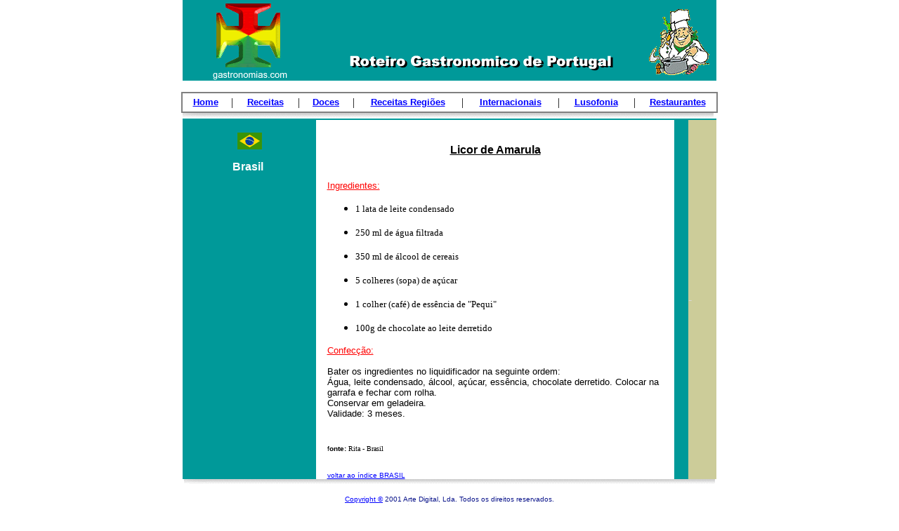

--- FILE ---
content_type: text/html
request_url: http://www.gastronomias.com/internacionais/br373.htm
body_size: 12844
content:
<HTML><HEAD>

<TITLE>                                   Licor de Amarula - Brasil - Roteiro
Gastron�mico de Portugal</TITLE>
<META NAME="AUTHOR" CONTENT="Jose Alves">
<META NAME="KEYWORDS" CONTENT="sexo,free culinaria,receitas culin�rias,receitas de doces,receita,receitas,afrodisiacas,afrodisiacos,doce,doces,gastronomia portuguesa,
culin�ria,RECEITAS CULIN�RIAS, RECEITAS DE DOCES,GASTRONOMIA PORTUGUESA,CULIN�RIA,Receitas Culin�rias,Receitas De Doces,
Gastronomia Portuguesa,Culin�ria, peixe,carne,camarao,natal,algarve,portugal,pascoa,salmao,anedotas,humor,ver�o,sol,f�rias,
praia,algarve,saladas,molhos,dia, dia da m�e, maio,m�e,Deus,filho,receita,receitas,culin�ria,natal,pascoa, vinhos,restaurantes,
queijos,enchidos,anedotas,take-away,entregas ao domic�lio,do�es,receita,receitas,marisco,camar�o,gambas,a�ores, culin�ria,minho,
douro,ribatejo,estremadura,peixe,carne,madeira, do�es,receita,receitas,culin�ria,sintra,alentejo,beira,lisboa,comida,jantar,
almo�o,bacalhau,carnes,peixes,sobremesas,doces,gelados,restaurantes,caf�s,cozinhar,cozinhas,vaca,porco,borrego,atum,salmao,
marisco,robalo,pescada,dietas,engordar,emagrecer,sardinhas,saladas,batatas,arroz,massas,feij�o,gastronomia,pato,frango,pur�,
sumos,bebidas,carapau,cacau,morangos,bananas,tartes,pudins,bolos,cerejas,lombo,vinhos,tomates,molhos,cenouras,nabos,louro,alho,
camar�es,caril,chocolate,guisados,grelhados,assados,bifes,aves,sopas,biscoitos,cogumelos,espadarte,gambas,linguado,espetadas,
pargo, truta,receitas afrodisiacas."> 
<META NAME="DESCRIPTION" CONTENT="receitas,doces,vinhos,queijos da gastronomia de Portugal.Cozinha tradicional portuguesa"> 
<META NAME="GENERATOR" content="Microsoft FrontPage 4.0">
<META NAME="ROBOTS" CONTENT="INDEX,FOLLOW">
<META HTTP-EQUIV="Page-Enter" content="revealTrans(duration=3,transition=24)">
<META HTTP-EQUIV="Page-Exit" content="revealTrans(duration=3,transition=24)">
<style fprolloverstyle>A:hover {color: red; font-weight: bold}
</style><script language="JAVASCRIPT">
<!--
function janela(str)
{
tipWin1 = window.open(str,'tipWin1','toolbar=no,width=580,height=480,scrollbars=yes,resizable=no');
}
//-->
</script>
</HEAD>
<body bgcolor="#FFFFFF" topmargin="0" leftmargin="0" rightmargin="0" marginwidth="0"
marginheight="0" text="#000000" link="#0000FF" vlink="#800080" alink="#FF0000">

<div align="center"> 
  <table border="0" width="760" cellspacing="0" cellpadding="0" bgcolor="#FF66CC">
    <center>
      <tr> 
        <td width="190" rowspan="3" height="110" valign="middle" bgcolor="#009999"> 
          <p align="center"><a href="http://www.gastronomias.com/anunciar.htm"><img border="0" src="imagens/logocruz_rec.gif" alt="Quem Somos" width="100" height="100"></a><br>
            <img border="0" src="imagens/l-gastro.gif" width="125" height="15"> 
        </td>
        <td width="570" colspan="2" height="5" bgcolor="#009999"></td>
      </tr>
      <tr> 
        <td width="468" height="60" bgcolor="#009999" valign="middle"><? include "http://ads.gastronomias.com/ad.php?inter"; ?></td>
        <td width="102" rowspan="2" height="105" valign="middle" bgcolor="#009999"> 
          <p align="center"> <img border="0" src="imagens/chefe.gif" width="93" height="96"> 
        </td>
      </tr>
    </center>
    <tr> 
      <td width="468" height="45" valign="middle" bgcolor="#009999"> 
        <p align="center"> <img border="0" src="imagens/l-rot-gast.gif" width="400" height="25">&nbsp; 
      </td>
    </tr>
    <center>
    </center>
    <center>
    </center>
    <center>
    </center>
  </table>
  <div align="center"> 
    <center>
    <p></p>
    </center>
  </div>
  <div align="center"> 
    <center>
      <table border="1" width="755" bordercolor="#808080" cellspacing="0" cellpadding="0">
        <tr> 
          <td width="100%" height="24"> 
            <table border="0" cellpadding="0" cellspacing="0" width="760" bgcolor="#C0C0C0">
              <tr> 
                <td bgcolor="#FFFFFF" height="26" valign="middle" width="66"> 
                  <p align="center"><a href="http://www.gastronomias.com/"><span class="NAV2"><font face="Verdana, Arial, Helvetica, sans-serif" size="2"><b>Home</b></font></span></a></p>
                </td>
                <td align="middle" bgcolor="#FFFFFF" valign="center" width="10"><span class="NAV2">|</span></td>
                <td align="middle" bgcolor="#FFFFFF" valign="middle" width="85"> 
                  <div align="center"><a href="http://www.gastronomias.com/receitas"><span class="NAV2"><font face="Verdana, Arial, Helvetica, sans-serif" size="2"><b>Receitas</b></font></span></a></div>
                </td>
                <td align="middle" bgcolor="#FFFFFF" valign="center" width="10"><span class="NAV2">|</span></td>
                <td align="middle" bgcolor="#FFFFFF" valign="center" width="68"> 
                  <div align="center"><a href="http://www.gastronomias.com/doces"><span class="NAV2"><font face="Verdana, Arial, Helvetica, sans-serif" size="2"><b>Doces</b></font></span></a></div>
                </td>
                <td align="middle" bgcolor="#FFFFFF" valign="center" width="10"><span class="NAV2">|</span></td>
                <td align="middle" bgcolor="#FFFFFF" valign="center" width="145"> 
                  <div align="center"><a href="http://www.portugal.gastronomias.com"><span class="NAV2"><font face="Verdana, Arial, Helvetica, sans-serif" size="2"><b>Receitas 
                    Regi�es</b></font></span></a></div>
                </td>
                <td align="middle" bgcolor="#FFFFFF" valign="center" width="10"><span class="NAV2">|</span></td>
                <td align="middle" bgcolor="#FFFFFF" valign="center" width="127"> 
                  <div align="center"><a href="http://www.gastronomias.com/internacionais"><span class="NAV2"><font face="Verdana, Arial, Helvetica, sans-serif" size="2"><b>Internacionais</b></font></span></a></div>
                </td>
                <td align="middle" bgcolor="#FFFFFF" valign="center" width="10">|</td>
                <td align="middle" bgcolor="#FFFFFF" valign="center" width="97"> 
                  <div align="center"><font face="Verdana, Arial, Helvetica, sans-serif" size="2"><a href="http://www.gastronomias.com/lusofonia"><b>Lusofonia</b></a></font></div>
                </td>
                <td align="middle" bgcolor="#FFFFFF" valign="center" width="12"><span class="NAV2">|</span></td>
                <td align="middle" bgcolor="#FFFFFF" valign="center" width="111" height="26"> 
                  <div align="center"><a href="http://www.gastronomias.com/restaurantes"><span class="NAV2"><font face="Verdana, Arial, Helvetica, sans-serif" size="2"><b>Restaurantes</b></font></span></a></div>
                </td>
              </tr>
            </table>
          </td>
        </tr>
      </table>
      <table width="760" border="0" cellspacing="0" cellpadding="0">
        <tr> 
          <td height="8"><img alt src="imagens/sombra.gif" width="756" height="7"></td>
        </tr>
      </table>
      <table border="0" width="760" cellspacing="0" cellpadding="0">
        <tr bgcolor="#009999"> 
          <td width="100%" height="2"></td>
        </tr>
      </table>
    </center>
  </div>
      </div>
<div align="center"></div>
<table align="center" border="0" cellPadding="0" cellSpacing="0" height="241" width="760">
  <tr>
    <td bgColor="#009999" height="161" vAlign="top" width="190"> 
      <p align="center"><br>
        <img src="imagens/brazil.gif" width="35" height="24" border="0"> </p>
      <p align="center"><b><font face="Verdana,arial,helvetica,sans-serif" size="3" color="#FFFFFF">Brasil&nbsp;</font></b></p>
    <p align="center">&nbsp;</p>
    <p align="center">&nbsp;</p>
    <p align="center">&nbsp;</p>
    <p align="center">&nbsp;</p>
    <p align="center">&nbsp;</p>
    <p align="center">&nbsp;</p>
    <p align="center">&nbsp;</p>
    <p align="center">&nbsp;</p>
    <p align="center">&nbsp;</p>
    <p align="center">&nbsp;</p>
      <p align="center"> <a href="mailto:roteiro@gastronomias.com"> </a> 
    </td>
    <td bgColor="#FFFFFF" width="510" valign="top">
      <div align="center">
        <center>
          <table border="0" width="94%" cellspacing="0" cellpadding="0">
            <tr> 
              <td width="95%"> 
                <div align="center"> 
                  <div align="center"> 
                    <center>
                      <center>
                        <p><b>
                          &nbsp;</center></center></b><b><font face="verdana,arial,helvetica,sans-serif" size="3"><u>Licor
                        de Amarula</u></font></b><p align="left"> 
                    <br>
                    <font face="verdana,arial,helvetica,sans-serif" size="2" color="#FF0000"><u>
                    Ingredientes:
                    </u></font>
                    </p>
                <ul>
                  <li>
                    <p align="left"><font face="verdana" size="2">1 lata de
                    leite condensado</font></li>
                  <li>
                    <p align="left"><font face="verdana" size="2">250 ml de
                    �gua filtrada</font></li>
                  <li>
                    <p align="left"><font face="verdana" size="2">350 ml de
                    �lcool de cereais</font></li>
                  <li>
                    <p align="left"><font face="verdana" size="2">5 colheres
                    (sopa) de a��car</font></li>
                  <li>
                    <p align="left"><font face="verdana" size="2">1 colher
                    (caf�) de ess�ncia de &quot;Pequi&quot;</font></li>
                  <li>
                    <p align="left"><font face="verdana" size="2">100g de
                    chocolate ao leite derretido</font></li>
                </ul>
                        <p align="left"><font face="verdana,arial,helvetica,sans-serif" size="2" color="#FF0000"><u>Confec��o:<br>
                        </u></font>
                        <span style="font-size: 10.0pt; font-family: Verdana; color: silver"><font face="Verdana, Arial, Helvetica, sans-serif" size="2" color="#000000"><br>
                        Bater os ingredientes no liquidificador na seguinte
                        ordem:&nbsp;<br>
                        �gua, leite condensado, �lcool, a��car, ess�ncia,
                        chocolate derretido. Colocar na garrafa e fechar com
                        rolha.&nbsp;<br>
                        Conservar em geladeira.&nbsp;<br>
                        Validade: 3 meses.<br>
                        <br>
                        </font><font color="#000000" face="Verdana, Arial, Helvetica, sans-serif" size="1">
                        <br>
                        <br>
                f<b>onte:</b> </font></span><font face="Verdana" size="1">Rita -
                        Brasil</font>
                    </p>
                          <p align="left"><font face="verdana,arial,helvetica,sans-serif" size="1" color="#000000"><br>
                            </font><font face="verdana,arial,helvetica,sans-serif" size="1" color="#000000"> 
                            </font><a href="brasil.html"><font face="Verdana, Arial, Helvetica, sans-serif" size="1">voltar 
                            ao �ndice BRASIL<br>
                          </font></a>
                  </div>
                </div>
                <center>
                </center>
                                  
                  </center>
                                  
                                                                    </td>
            </tr>
          </table>
      </div>
      <p align="center"><? include "http://ads.gastronomias.com/ad.php?inter_baixo"; ?>
    </td>
    <td bgColor="#009999" height="161" width="20">&nbsp;</td>
    <td bgColor="#CCCC99" height="10" width="40"><font color="#D7D7D7">-</font></td>
  </tr>
</table>

<table align="center" border="0" cellpadding="0" cellspacing="0" height="2" width="760">
  <tr> 
    <td width="100%" valign="top" bgcolor="#FFFFFF"> 
      <div align="center"><img alt src="imagens/sombra.gif" width="756"
    height="7"></div>
    </td>
  </tr>
</table>
<p align="center"><font color="#09138a" face="Arial, Helvetica, sans-serif" size="1"><font color="#0000a0" face="verdana,arial,helvetica,sans-serif" size="1"><a href="http://www.gastronomias.com/copyright.htm">Copyright 
  �</a></font> 2001 Arte Digital, Lda. Todos os direitos reservados.<br>
  </font><a href="http://www.arte-digital.net" target="_blank"><img border="0" src="imagens/logo_arte-mini.gif" width="149" height="26"><br>
  </a><font face="Verdana, Verdana, arial, Helvetica, sans-serif" size="1" color="#09138a"><a href="http://www.gastronomias.com">Roteiro 
  Gastron�mico de Portugal</a> </font></p>
</body>
</html>